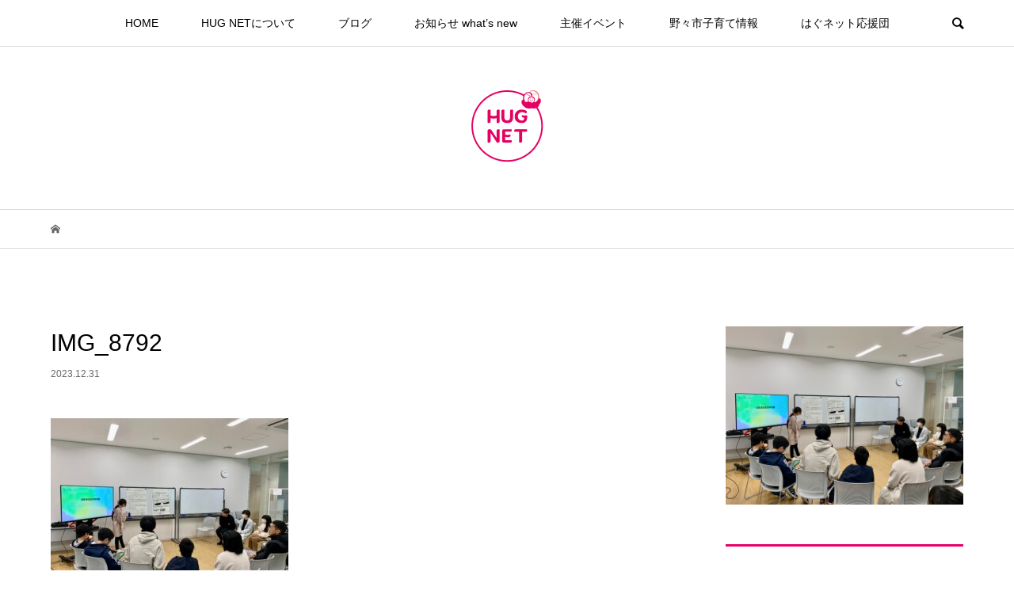

--- FILE ---
content_type: text/html; charset=UTF-8
request_url: https://www.hugnet.life/youthlab2023_repo2/img_8792/
body_size: 14630
content:
<!DOCTYPE html>
<html dir="ltr" lang="ja" prefix="og: https://ogp.me/ns#">
<head >
<meta charset="UTF-8">
<meta name="viewport" content="width=device-width">
<title>IMG_8792 | HUG NET はぐネット</title>

		<!-- All in One SEO 4.6.2 - aioseo.com -->
		<meta name="robots" content="max-snippet:-1, max-image-preview:large, max-video-preview:-1" />
		<link rel="canonical" href="https://www.hugnet.life/youthlab2023_repo2/img_8792/" />
		<meta name="generator" content="All in One SEO (AIOSEO) 4.6.2" />
		<meta property="og:locale" content="ja_JP" />
		<meta property="og:site_name" content="HUG NET はぐネット | 思わずHUGしたくなっちゃう ひと と まち" />
		<meta property="og:type" content="article" />
		<meta property="og:title" content="IMG_8792 | HUG NET はぐネット" />
		<meta property="og:url" content="https://www.hugnet.life/youthlab2023_repo2/img_8792/" />
		<meta property="article:published_time" content="2023-12-31T02:48:18+00:00" />
		<meta property="article:modified_time" content="2023-12-31T02:48:18+00:00" />
		<meta name="twitter:card" content="summary" />
		<meta name="twitter:title" content="IMG_8792 | HUG NET はぐネット" />
		<meta name="google" content="nositelinkssearchbox" />
		<script type="application/ld+json" class="aioseo-schema">
			{"@context":"https:\/\/schema.org","@graph":[{"@type":"BreadcrumbList","@id":"https:\/\/www.hugnet.life\/youthlab2023_repo2\/img_8792\/#breadcrumblist","itemListElement":[{"@type":"ListItem","@id":"https:\/\/www.hugnet.life\/#listItem","position":1,"name":"\u5bb6","item":"https:\/\/www.hugnet.life\/","nextItem":"https:\/\/www.hugnet.life\/youthlab2023_repo2\/img_8792\/#listItem"},{"@type":"ListItem","@id":"https:\/\/www.hugnet.life\/youthlab2023_repo2\/img_8792\/#listItem","position":2,"name":"IMG_8792","previousItem":"https:\/\/www.hugnet.life\/#listItem"}]},{"@type":"ItemPage","@id":"https:\/\/www.hugnet.life\/youthlab2023_repo2\/img_8792\/#itempage","url":"https:\/\/www.hugnet.life\/youthlab2023_repo2\/img_8792\/","name":"IMG_8792 | HUG NET \u306f\u3050\u30cd\u30c3\u30c8","inLanguage":"ja","isPartOf":{"@id":"https:\/\/www.hugnet.life\/#website"},"breadcrumb":{"@id":"https:\/\/www.hugnet.life\/youthlab2023_repo2\/img_8792\/#breadcrumblist"},"author":{"@id":"https:\/\/www.hugnet.life\/author\/minori-t\/#author"},"creator":{"@id":"https:\/\/www.hugnet.life\/author\/minori-t\/#author"},"datePublished":"2023-12-31T11:48:18+09:00","dateModified":"2023-12-31T11:48:18+09:00"},{"@type":"Organization","@id":"https:\/\/www.hugnet.life\/#organization","name":"HUG NET","url":"https:\/\/www.hugnet.life\/","logo":{"@type":"ImageObject","url":"https:\/\/www.hugnet.life\/wp-content\/uploads\/2019\/06\/HUGNET_logoL-1.png","@id":"https:\/\/www.hugnet.life\/youthlab2023_repo2\/img_8792\/#organizationLogo","width":600,"height":600,"caption":"HUG NET \u30ed\u30b4\u30de\u30fc\u30af"},"image":{"@id":"https:\/\/www.hugnet.life\/youthlab2023_repo2\/img_8792\/#organizationLogo"}},{"@type":"Person","@id":"https:\/\/www.hugnet.life\/author\/minori-t\/#author","url":"https:\/\/www.hugnet.life\/author\/minori-t\/","name":"\u9ad8\u6a4b\u7f8e\u4e43\u68a8","image":{"@type":"ImageObject","@id":"https:\/\/www.hugnet.life\/youthlab2023_repo2\/img_8792\/#authorImage","url":"https:\/\/secure.gravatar.com\/avatar\/eed7285dce07d4d5d50221efc0ccdd46?s=96&d=mm&r=g","width":96,"height":96,"caption":"\u9ad8\u6a4b\u7f8e\u4e43\u68a8"}},{"@type":"WebSite","@id":"https:\/\/www.hugnet.life\/#website","url":"https:\/\/www.hugnet.life\/","name":"HUG NET \u306f\u3050\u30cd\u30c3\u30c8","description":"\u601d\u308f\u305aHUG\u3057\u305f\u304f\u306a\u3063\u3061\u3083\u3046 \u3072\u3068 \u3068 \u307e\u3061","inLanguage":"ja","publisher":{"@id":"https:\/\/www.hugnet.life\/#organization"}}]}
		</script>
		<!-- All in One SEO -->

<link rel='dns-prefetch' href='//webfonts.xserver.jp' />
<link rel="alternate" type="application/rss+xml" title="HUG NET はぐネット &raquo; IMG_8792 のコメントのフィード" href="https://www.hugnet.life/youthlab2023_repo2/img_8792/feed/" />
<link rel='stylesheet' id='wp-block-library-css' href='https://www.hugnet.life/wp-includes/css/dist/block-library/style.min.css?ver=6.5.7' type='text/css' media='all' />
<style id='classic-theme-styles-inline-css' type='text/css'>
/*! This file is auto-generated */
.wp-block-button__link{color:#fff;background-color:#32373c;border-radius:9999px;box-shadow:none;text-decoration:none;padding:calc(.667em + 2px) calc(1.333em + 2px);font-size:1.125em}.wp-block-file__button{background:#32373c;color:#fff;text-decoration:none}
</style>
<style id='global-styles-inline-css' type='text/css'>
body{--wp--preset--color--black: #000000;--wp--preset--color--cyan-bluish-gray: #abb8c3;--wp--preset--color--white: #ffffff;--wp--preset--color--pale-pink: #f78da7;--wp--preset--color--vivid-red: #cf2e2e;--wp--preset--color--luminous-vivid-orange: #ff6900;--wp--preset--color--luminous-vivid-amber: #fcb900;--wp--preset--color--light-green-cyan: #7bdcb5;--wp--preset--color--vivid-green-cyan: #00d084;--wp--preset--color--pale-cyan-blue: #8ed1fc;--wp--preset--color--vivid-cyan-blue: #0693e3;--wp--preset--color--vivid-purple: #9b51e0;--wp--preset--gradient--vivid-cyan-blue-to-vivid-purple: linear-gradient(135deg,rgba(6,147,227,1) 0%,rgb(155,81,224) 100%);--wp--preset--gradient--light-green-cyan-to-vivid-green-cyan: linear-gradient(135deg,rgb(122,220,180) 0%,rgb(0,208,130) 100%);--wp--preset--gradient--luminous-vivid-amber-to-luminous-vivid-orange: linear-gradient(135deg,rgba(252,185,0,1) 0%,rgba(255,105,0,1) 100%);--wp--preset--gradient--luminous-vivid-orange-to-vivid-red: linear-gradient(135deg,rgba(255,105,0,1) 0%,rgb(207,46,46) 100%);--wp--preset--gradient--very-light-gray-to-cyan-bluish-gray: linear-gradient(135deg,rgb(238,238,238) 0%,rgb(169,184,195) 100%);--wp--preset--gradient--cool-to-warm-spectrum: linear-gradient(135deg,rgb(74,234,220) 0%,rgb(151,120,209) 20%,rgb(207,42,186) 40%,rgb(238,44,130) 60%,rgb(251,105,98) 80%,rgb(254,248,76) 100%);--wp--preset--gradient--blush-light-purple: linear-gradient(135deg,rgb(255,206,236) 0%,rgb(152,150,240) 100%);--wp--preset--gradient--blush-bordeaux: linear-gradient(135deg,rgb(254,205,165) 0%,rgb(254,45,45) 50%,rgb(107,0,62) 100%);--wp--preset--gradient--luminous-dusk: linear-gradient(135deg,rgb(255,203,112) 0%,rgb(199,81,192) 50%,rgb(65,88,208) 100%);--wp--preset--gradient--pale-ocean: linear-gradient(135deg,rgb(255,245,203) 0%,rgb(182,227,212) 50%,rgb(51,167,181) 100%);--wp--preset--gradient--electric-grass: linear-gradient(135deg,rgb(202,248,128) 0%,rgb(113,206,126) 100%);--wp--preset--gradient--midnight: linear-gradient(135deg,rgb(2,3,129) 0%,rgb(40,116,252) 100%);--wp--preset--font-size--small: 13px;--wp--preset--font-size--medium: 20px;--wp--preset--font-size--large: 36px;--wp--preset--font-size--x-large: 42px;--wp--preset--spacing--20: 0.44rem;--wp--preset--spacing--30: 0.67rem;--wp--preset--spacing--40: 1rem;--wp--preset--spacing--50: 1.5rem;--wp--preset--spacing--60: 2.25rem;--wp--preset--spacing--70: 3.38rem;--wp--preset--spacing--80: 5.06rem;--wp--preset--shadow--natural: 6px 6px 9px rgba(0, 0, 0, 0.2);--wp--preset--shadow--deep: 12px 12px 50px rgba(0, 0, 0, 0.4);--wp--preset--shadow--sharp: 6px 6px 0px rgba(0, 0, 0, 0.2);--wp--preset--shadow--outlined: 6px 6px 0px -3px rgba(255, 255, 255, 1), 6px 6px rgba(0, 0, 0, 1);--wp--preset--shadow--crisp: 6px 6px 0px rgba(0, 0, 0, 1);}:where(.is-layout-flex){gap: 0.5em;}:where(.is-layout-grid){gap: 0.5em;}body .is-layout-flex{display: flex;}body .is-layout-flex{flex-wrap: wrap;align-items: center;}body .is-layout-flex > *{margin: 0;}body .is-layout-grid{display: grid;}body .is-layout-grid > *{margin: 0;}:where(.wp-block-columns.is-layout-flex){gap: 2em;}:where(.wp-block-columns.is-layout-grid){gap: 2em;}:where(.wp-block-post-template.is-layout-flex){gap: 1.25em;}:where(.wp-block-post-template.is-layout-grid){gap: 1.25em;}.has-black-color{color: var(--wp--preset--color--black) !important;}.has-cyan-bluish-gray-color{color: var(--wp--preset--color--cyan-bluish-gray) !important;}.has-white-color{color: var(--wp--preset--color--white) !important;}.has-pale-pink-color{color: var(--wp--preset--color--pale-pink) !important;}.has-vivid-red-color{color: var(--wp--preset--color--vivid-red) !important;}.has-luminous-vivid-orange-color{color: var(--wp--preset--color--luminous-vivid-orange) !important;}.has-luminous-vivid-amber-color{color: var(--wp--preset--color--luminous-vivid-amber) !important;}.has-light-green-cyan-color{color: var(--wp--preset--color--light-green-cyan) !important;}.has-vivid-green-cyan-color{color: var(--wp--preset--color--vivid-green-cyan) !important;}.has-pale-cyan-blue-color{color: var(--wp--preset--color--pale-cyan-blue) !important;}.has-vivid-cyan-blue-color{color: var(--wp--preset--color--vivid-cyan-blue) !important;}.has-vivid-purple-color{color: var(--wp--preset--color--vivid-purple) !important;}.has-black-background-color{background-color: var(--wp--preset--color--black) !important;}.has-cyan-bluish-gray-background-color{background-color: var(--wp--preset--color--cyan-bluish-gray) !important;}.has-white-background-color{background-color: var(--wp--preset--color--white) !important;}.has-pale-pink-background-color{background-color: var(--wp--preset--color--pale-pink) !important;}.has-vivid-red-background-color{background-color: var(--wp--preset--color--vivid-red) !important;}.has-luminous-vivid-orange-background-color{background-color: var(--wp--preset--color--luminous-vivid-orange) !important;}.has-luminous-vivid-amber-background-color{background-color: var(--wp--preset--color--luminous-vivid-amber) !important;}.has-light-green-cyan-background-color{background-color: var(--wp--preset--color--light-green-cyan) !important;}.has-vivid-green-cyan-background-color{background-color: var(--wp--preset--color--vivid-green-cyan) !important;}.has-pale-cyan-blue-background-color{background-color: var(--wp--preset--color--pale-cyan-blue) !important;}.has-vivid-cyan-blue-background-color{background-color: var(--wp--preset--color--vivid-cyan-blue) !important;}.has-vivid-purple-background-color{background-color: var(--wp--preset--color--vivid-purple) !important;}.has-black-border-color{border-color: var(--wp--preset--color--black) !important;}.has-cyan-bluish-gray-border-color{border-color: var(--wp--preset--color--cyan-bluish-gray) !important;}.has-white-border-color{border-color: var(--wp--preset--color--white) !important;}.has-pale-pink-border-color{border-color: var(--wp--preset--color--pale-pink) !important;}.has-vivid-red-border-color{border-color: var(--wp--preset--color--vivid-red) !important;}.has-luminous-vivid-orange-border-color{border-color: var(--wp--preset--color--luminous-vivid-orange) !important;}.has-luminous-vivid-amber-border-color{border-color: var(--wp--preset--color--luminous-vivid-amber) !important;}.has-light-green-cyan-border-color{border-color: var(--wp--preset--color--light-green-cyan) !important;}.has-vivid-green-cyan-border-color{border-color: var(--wp--preset--color--vivid-green-cyan) !important;}.has-pale-cyan-blue-border-color{border-color: var(--wp--preset--color--pale-cyan-blue) !important;}.has-vivid-cyan-blue-border-color{border-color: var(--wp--preset--color--vivid-cyan-blue) !important;}.has-vivid-purple-border-color{border-color: var(--wp--preset--color--vivid-purple) !important;}.has-vivid-cyan-blue-to-vivid-purple-gradient-background{background: var(--wp--preset--gradient--vivid-cyan-blue-to-vivid-purple) !important;}.has-light-green-cyan-to-vivid-green-cyan-gradient-background{background: var(--wp--preset--gradient--light-green-cyan-to-vivid-green-cyan) !important;}.has-luminous-vivid-amber-to-luminous-vivid-orange-gradient-background{background: var(--wp--preset--gradient--luminous-vivid-amber-to-luminous-vivid-orange) !important;}.has-luminous-vivid-orange-to-vivid-red-gradient-background{background: var(--wp--preset--gradient--luminous-vivid-orange-to-vivid-red) !important;}.has-very-light-gray-to-cyan-bluish-gray-gradient-background{background: var(--wp--preset--gradient--very-light-gray-to-cyan-bluish-gray) !important;}.has-cool-to-warm-spectrum-gradient-background{background: var(--wp--preset--gradient--cool-to-warm-spectrum) !important;}.has-blush-light-purple-gradient-background{background: var(--wp--preset--gradient--blush-light-purple) !important;}.has-blush-bordeaux-gradient-background{background: var(--wp--preset--gradient--blush-bordeaux) !important;}.has-luminous-dusk-gradient-background{background: var(--wp--preset--gradient--luminous-dusk) !important;}.has-pale-ocean-gradient-background{background: var(--wp--preset--gradient--pale-ocean) !important;}.has-electric-grass-gradient-background{background: var(--wp--preset--gradient--electric-grass) !important;}.has-midnight-gradient-background{background: var(--wp--preset--gradient--midnight) !important;}.has-small-font-size{font-size: var(--wp--preset--font-size--small) !important;}.has-medium-font-size{font-size: var(--wp--preset--font-size--medium) !important;}.has-large-font-size{font-size: var(--wp--preset--font-size--large) !important;}.has-x-large-font-size{font-size: var(--wp--preset--font-size--x-large) !important;}
.wp-block-navigation a:where(:not(.wp-element-button)){color: inherit;}
:where(.wp-block-post-template.is-layout-flex){gap: 1.25em;}:where(.wp-block-post-template.is-layout-grid){gap: 1.25em;}
:where(.wp-block-columns.is-layout-flex){gap: 2em;}:where(.wp-block-columns.is-layout-grid){gap: 2em;}
.wp-block-pullquote{font-size: 1.5em;line-height: 1.6;}
</style>
<link rel='stylesheet' id='bloom-style-css' href='https://www.hugnet.life/wp-content/themes/bloom_tcd053/style.css?ver=1.3.4' type='text/css' media='all' />
<link rel='stylesheet' id='bloom-slick-css' href='https://www.hugnet.life/wp-content/themes/bloom_tcd053/css/slick.min.css?ver=6.5.7' type='text/css' media='all' />
<link rel='stylesheet' id='bloom-responsive-css' href='https://www.hugnet.life/wp-content/themes/bloom_tcd053/responsive.css?ver=1.3.4' type='text/css' media='all' />
<!--n2css--><script type="text/javascript" src="https://www.hugnet.life/wp-includes/js/jquery/jquery.min.js?ver=3.7.1" id="jquery-core-js"></script>
<script type="text/javascript" src="https://www.hugnet.life/wp-includes/js/jquery/jquery-migrate.min.js?ver=3.4.1" id="jquery-migrate-js"></script>
<script type="text/javascript" src="//webfonts.xserver.jp/js/xserverv3.js?fadein=0&amp;ver=2.0.7" id="typesquare_std-js"></script>
<link rel="https://api.w.org/" href="https://www.hugnet.life/wp-json/" /><link rel="alternate" type="application/json" href="https://www.hugnet.life/wp-json/wp/v2/media/7037" /><link rel="EditURI" type="application/rsd+xml" title="RSD" href="https://www.hugnet.life/xmlrpc.php?rsd" />
<meta name="generator" content="WordPress 6.5.7" />
<link rel='shortlink' href='https://www.hugnet.life/?p=7037' />
<link rel="alternate" type="application/json+oembed" href="https://www.hugnet.life/wp-json/oembed/1.0/embed?url=https%3A%2F%2Fwww.hugnet.life%2Fyouthlab2023_repo2%2Fimg_8792%2F" />
<link rel="alternate" type="text/xml+oembed" href="https://www.hugnet.life/wp-json/oembed/1.0/embed?url=https%3A%2F%2Fwww.hugnet.life%2Fyouthlab2023_repo2%2Fimg_8792%2F&#038;format=xml" />
<style>
.c-comment__form-submit:hover, c-comment__password-protected, .p-pagetop a, .slick-dots li.slick-active button, .slick-dots li:hover button { background-color: #e60069; }
.p-entry__pickup, .p-entry__related, .p-widget__title, .slick-dots li.slick-active button, .slick-dots li:hover button { border-color: #e60069; }
.p-index-tab__item.is-active, .p-index-tab__item:hover { border-bottom-color: #e60069; }
.c-comment__tab-item.is-active a, .c-comment__tab-item a:hover, .c-comment__tab-item.is-active p { background-color: rgba(230, 0, 105, 0.7); }
.c-comment__tab-item.is-active a:after, .c-comment__tab-item.is-active p:after { border-top-color: rgba(230, 0, 105, 0.7); }
.p-article__meta, .p-blog-list__item-excerpt, .p-ranking-list__item-excerpt, .p-author__views, .p-page-links a, .p-page-links .p-page-links__title, .p-pager__item span { color: #ff9999; }
.p-page-links > span, .p-page-links a:hover, .p-entry__next-page__link { background-color: #ff9999; }
.p-page-links > span, .p-page-links a { border-color: #ff9999; }

a:hover, a:hover .p-article__title, .p-global-nav > li:hover > a, .p-global-nav > li.current-menu-item > a, .p-global-nav > li.is-active > a, .p-breadcrumb a:hover, .p-widget-categories .has-children .toggle-children:hover::before, .p-footer-widget-area .p-siteinfo .p-social-nav li a:hover, .p-footer-widget-area__default .p-siteinfo .p-social-nav li a:hover { color: #ff9999; }
.p-global-nav .sub-menu a:hover, .p-global-nav .sub-menu .current-menu-item > a, .p-megamenu a.p-megamenu__hover:hover, .p-entry__next-page__link:hover, .c-pw__btn:hover { background: #ff9999; }
.p-entry__date, .p-entry__body, .p-author__desc, .p-breadcrumb, .p-breadcrumb a { color: #666666; }
.p-entry__body a { color: #e60069; }
.p-entry__body a:hover { color: #ff9999; }
.p-float-native-ad-label { background: #d631af; color: #ffffff; font-size: 11px; }
.p-category-item--2, .cat-item-2> a, .cat-item-2 .toggle-children { color: #e60069; }
.p-category-item--3, .cat-item-3> a, .cat-item-3 .toggle-children { color: #e60069; }
.p-category-item--11, .cat-item-11> a, .cat-item-11 .toggle-children { color: #e60069; }
.p-category-item--36, .cat-item-36> a, .cat-item-36 .toggle-children { color: #000000; }
.p-category-item--42, .cat-item-42> a, .cat-item-42 .toggle-children { color: #e60069; }
.p-category-item--44, .cat-item-44> a, .cat-item-44 .toggle-children { color: #e60069; }
body { font-family: Verdana, "ヒラギノ角ゴ ProN W3", "Hiragino Kaku Gothic ProN", "メイリオ", Meiryo, sans-serif; }
.p-logo, .p-entry__title, .p-article__title, .p-article__title__overlay, .p-headline, .p-page-header__title, .p-widget__title, .p-sidemenu .p-siteinfo__title, .p-index-slider__item-catch, .p-header-video__caption-catch, .p-footer-blog__catch, .p-footer-cta__catch {
font-family: Segoe UI, "ヒラギノ角ゴ ProN W3", "Hiragino Kaku Gothic ProN", "メイリオ", Meiryo, sans-serif;
}
.c-load--type3 i { background: #e60069; }
.p-hover-effect--type1:hover img { -webkit-transform: scale(1.2); transform: scale(1.2); }
.p-hover-effect--type2 img { margin-left: -8px; }
.p-hover-effect--type2:hover img { margin-left: 8px; }
.p-hover-effect--type1 .p-article__overlay { background: rgba(0, 0, 0, 0.5); }
.p-hover-effect--type2:hover img { opacity: 0.5 }
.p-hover-effect--type2 .p-hover-effect__image { background: #000000; }
.p-hover-effect--type2 .p-article__overlay { background: rgba(0, 0, 0, 0.5); }
.p-hover-effect--type3 .p-hover-effect__image { background: #000000; }
.p-hover-effect--type3:hover img { opacity: 0.5; }
.p-hover-effect--type3 .p-article__overlay { background: rgba(0, 0, 0, 0.5); }
.p-entry__title { font-size: 30px; }
.p-entry__body, .p-entry__body p { font-size: 14px; }
.l-header__bar { background: rgba(255, 255, 255, 0.8); }
.l-header__bar > .l-inner > a, .p-global-nav > li > a { color: #000000; }
.l-header__logo--text a { color: #000000; font-size: 28px; }
.l-footer .p-siteinfo .p-logo { font-size: 28px; }
.p-footer-cta__btn { background: #000000; color: #ffffff; }
.p-footer-cta__btn:hover { background: #666666; color: #ffffff; }
@media only screen and (max-width: 1200px) {
	.l-header__logo--mobile.l-header__logo--text a { font-size: 18px; }
	.p-global-nav { background-color: rgba(230,0,105, 0.8); }
}
@media only screen and (max-width: 991px) {
	.l-footer .p-siteinfo .p-logo { font-size: 18px; }
	.p-copyright { background-color: #e60069; }
	.p-pagetop a { background-color: #ff9999; }
}
#site_info_widget-2 .p-siteinfo__button { background: #e60069; color: #ffffff; }
#site_info_widget-2 .p-siteinfo__button:hover { background: #e60069; color: #ffffff; }
#site_info_widget-3 .p-siteinfo__button { background: #e60069; color: #ffffff; }
#site_info_widget-3 .p-siteinfo__button:hover { background: #e60069; color: #ffffff; }
.bg_yellow { background-color:yellow; }
.bg_pink { background-color: #FBD0DF; }
.top_hug_img {display: block;
 margin-left: auto;
 margin-right: auto;}
.style4a { border-bottom: none; border-left: 3px solid #000; font-size: 18px; font-weight: 400; margin: 2.5em 2px 1.2em; padding: .3em 0 .3em .8em; }
.style4b { border-bottom: 2px dotted #e60069; font-size: 18px; font-weight: bold; margin: 2.5em 0 1.2em; padding: .9em 0 .6em; }
.style3b { border-bottom: 1px solid #DCD2CA; border-top: 3px solid #89C997; font-size: 18px; color:#13AE67; font-weight: bold; margin: 2em 0 2em; padding: .9em 1em .6em; }
.box16{ padding: 0.5em 1em; margin: 2em 0; background: -webkit-repeating-linear-gradient(-45deg, #F7F5F3, #F7F5F3 3px,#F0ECE9 3px, #F0ECE9 7px); background: repeating-linear-gradient(-45deg, #F7F5F3, #F7F5F3 3px,#F0ECE9 3px, #F0ECE9 7px); }
.box16 p { margin: 0;  padding: 0; }
.mamaco { font-size: 15px; color:#E9528E; font-weight: bold; }
td { text-align: left; vertical-align: top; }

.box2 {
    padding: 0.5em 1em;
    margin: 2em 0;
    text-align: center;
    font-size: 18px;
    font-weight: bold;
    color: #5F0E13;/*文字色*/
    background: #FFF;
    border: solid 3px #5F0E13;/*線*/
    border-radius: 10px;/*角の丸み*/
}
.box2 p {
    margin: 0; 
    padding: 0;
}
.curucuru {
    color: #5F0E13;/*文字色*/
}



/* 埋め込んだGoogleマップのサイズ設定 */ 
.curu-googlemap
 { 
margin: 30px auto; /* 中央に配置 */ 
position: relative; padding-bottom: 56.25%; /* 16:9のアスペクト比 */
 height: 0;
 } 
.curu-googlemap iframe
 { position: absolute; top: 0; 
 left: 0; width: 100%; /* 親要素の幅に合わせて広げる */ 
height: 100%; /* 親要素の高さに合わせる */ 
border: 0; /* ボーダーを削除 */
 }

 /* ボタン */
.curubutton-c{
text-align: center;
}
.curu-button {
box-shadow: 0 1px 3px
 rgba(0, 0, 0, 0.15); 
color: #fff !important; 
display: inline-block; 
margin:0;
font-size: 110%; 
font-weight: 400; 
min-width: 350px; 
max-width: 90%; 
padding: .8em 1.5em .7em;
transition: all 0.3s ease-in-out 0s; text-decoration: none; text-align: center; vertical-align: middle; 
 border-radius: 30px; /* 角を丸くする */
}
.curu-button:hover, .curu-button:focus{
box-shadow: 0 2px 2px rgba(0, 0, 0, 0.15) 
inset; color: #fff; 
text-decoration: none; 
}

.pink-button { 
background-color: #bd7e85;
 } 
.pink-button:hover {
background-color: #cfa0a4; 
}

.brown-button {
background-color: #a17058;
}
.brown-button:hover {
background-color: #bd9481;
}


/* h1のデザイン変更とレスポンシブ対応*/ 
.curucuruh1{
font-size: clamp(1.5em, 5vw, 3em); 
color: #5f0e13; 
text-align:justify; 
text-align-last:center; 
letter-spacing: 0.1em;
}

/* h2に下線など（サイズは直接指定）*/
.curucuruh2 {
  display: inline-block; 
  position: relative;
 color: #5f0e13; 
 letter-spacing: 0.1em;
}

.curucuruh2::after {
  content: '';
  display: block;
  width: 110%;
  height: 1em;
  background-color: #e8ccd1;
  border-radius: 1em;
  position: absolute;
  bottom: 5px;
  left: 0%;
  z-index: -1; /* 文字のうしろに配置 */
}

.bignumber{
font-size: clamp(2em, 5vw, 3.5em); 
margin-right: 0.25em;
}

/* テキストを左右互い違いに配置する*/
/* コンテナの共通スタイル */
.curu-flex1  {
  position: relative;
  width: 100%;
  height: 250px; /* コンテナの高さは背景画像に合わせて調整 */
  background-size: contain; /* 背景画像を縮小表示 */
  background-repeat: no-repeat; /* 画像のリピートを無効化 */
}

/* テキストの共通スタイル */
.curu-flex1 .text {
  position: absolute;
  width: 50%; /* テキストボックスの幅 */
  bottom: 10px; /* 下側に配置 */
}

/* 1つ目のコンテナ：背景画像が左、テキストが右下 */ 
.f1-a {
 background-image: url('https://www.hugnet.life/wp-content/uploads/2024/09/7270176b49d268c94d41976e7404332f.png'); /* 左側に背景画像 */ 
background-position: left center; 
}

 .f1-a .text { 
right: 10px; /* 右下に配置 */ 
} 

/* 2つ目のコンテナ：背景画像が右、テキストが左下 */ 
.f1-b { 
background-image: url('https://www.hugnet.life/wp-content/uploads/2024/09/c28edeb96bc029874d3388b8451be538.png'); /* 右側に背景画像 */ 
background-position: right center; 
}

 .f1-b .text {
 left: 10px; /* 左下に配置 */
 }

/* スクリーン幅が 768px 以上のとき */
        @media (min-width: 768px) {
             .curu-flex1 .text{
                width: 75%; 
            }

        }

</style>
<style type="text/css">

</style>
<link rel="icon" href="https://www.hugnet.life/wp-content/uploads/2021/03/cropped-hugneticon-32x32.png" sizes="32x32" />
<link rel="icon" href="https://www.hugnet.life/wp-content/uploads/2021/03/cropped-hugneticon-192x192.png" sizes="192x192" />
<link rel="apple-touch-icon" href="https://www.hugnet.life/wp-content/uploads/2021/03/cropped-hugneticon-180x180.png" />
<meta name="msapplication-TileImage" content="https://www.hugnet.life/wp-content/uploads/2021/03/cropped-hugneticon-270x270.png" />
</head>
<body class="attachment attachment-template-default single single-attachment postid-7037 attachmentid-7037 attachment-jpeg is-responsive l-header__fix l-header__fix--mobile">
<div id="site_loader_overlay">
	<div id="site_loader_animation" class="c-load--type3">
				<i></i><i></i><i></i><i></i>
			</div>
</div>
<div id="site_wrap">
	<header id="js-header" class="l-header">
		<div class="l-header__bar">
			<div class="l-inner">
				<div class="p-logo l-header__logo l-header__logo--mobile l-header__logo--retina">
					<a href="https://www.hugnet.life/"><img src="https://www.hugnet.life/wp-content/uploads/2019/04/hugnetmainlogo_s.png" alt="HUG NET はぐネット" width="50"></a>
				</div>
<nav class="menu-hug-net%e3%83%a1%e3%83%8b%e3%83%a5%e3%83%bc-container"><ul id="js-global-nav" class="p-global-nav u-clearfix">
<li class="p-header-search p-header-search--mobile"><form action="https://www.hugnet.life/" method="get"><input type="text" name="s" value="" class="p-header-search__input" placeholder="SEARCH"><input type="submit" value="&#xe915;" class="p-header-search__submit"></form></li>
<li id="menu-item-17" class="menu-item menu-item-type-custom menu-item-object-custom menu-item-home menu-item-17"><a href="https://www.hugnet.life/">HOME<span></span></a></li>
<li id="menu-item-285" class="menu-item menu-item-type-post_type menu-item-object-page menu-item-has-children menu-item-285"><a href="https://www.hugnet.life/about/">HUG NETについて<span></span></a>
<ul class="sub-menu">
	<li id="menu-item-489" class="menu-item menu-item-type-post_type menu-item-object-page menu-item-489"><a href="https://www.hugnet.life/about/">ごあいさつ<span></span></a></li>
	<li id="menu-item-829" class="menu-item menu-item-type-post_type menu-item-object-post menu-item-829"><a href="https://www.hugnet.life/curucuru/">こども服 交換 CURU∞CURU<span></span></a></li>
	<li id="menu-item-831" class="menu-item menu-item-type-post_type menu-item-object-post menu-item-831"><a href="https://www.hugnet.life/children-museum/">こどもミュージアム<span></span></a></li>
	<li id="menu-item-3757" class="menu-item menu-item-type-post_type menu-item-object-post menu-item-3757"><a href="https://www.hugnet.life/youthlab/">Youth Lab ユースラボ<span></span></a></li>
	<li id="menu-item-827" class="menu-item menu-item-type-post_type menu-item-object-post menu-item-827"><a href="https://www.hugnet.life/bombomtown/">BomBomTown ボンボンタウン<span></span></a></li>
	<li id="menu-item-828" class="menu-item menu-item-type-post_type menu-item-object-post menu-item-828"><a href="https://www.hugnet.life/choco/">ChoCo<span></span></a></li>
	<li id="menu-item-758" class="menu-item menu-item-type-post_type menu-item-object-page menu-item-758"><a href="https://www.hugnet.life/?page_id=752">お問い合わせ<span></span></a></li>
</ul>
</li>
<li id="menu-item-264" class="menu-item menu-item-type-taxonomy menu-item-object-category menu-item-264"><a href="https://www.hugnet.life/category/blog/">ブログ<span></span></a></li>
<li id="menu-item-265" class="menu-item menu-item-type-taxonomy menu-item-object-category menu-item-265"><a href="https://www.hugnet.life/category/news/">お知らせ what&#8217;s new<span></span></a></li>
<li id="menu-item-617" class="menu-item menu-item-type-taxonomy menu-item-object-category menu-item-617"><a href="https://www.hugnet.life/category/event/">主催イベント<span></span></a></li>
<li id="menu-item-267" class="menu-item menu-item-type-taxonomy menu-item-object-category menu-item-has-children menu-item-267"><a href="https://www.hugnet.life/category/nonoichi-info/">野々市子育て情報<span></span></a>
<ul class="sub-menu">
	<li id="menu-item-1909" class="menu-item menu-item-type-custom menu-item-object-custom menu-item-1909"><a href="https://www.hugnet.life/tag/tag_kodomocalendar/">こどもカレンダー<span></span></a></li>
	<li id="menu-item-1907" class="menu-item menu-item-type-custom menu-item-object-custom menu-item-1907"><a href="https://www.hugnet.life/tag/jidoukan-schedule/">児童館予定<span></span></a></li>
	<li id="menu-item-1910" class="menu-item menu-item-type-custom menu-item-object-custom menu-item-1910"><a href="https://www.hugnet.life/tag/supportcenter/">支援センター予定<span></span></a></li>
	<li id="menu-item-1911" class="menu-item menu-item-type-custom menu-item-object-custom menu-item-1911"><a href="https://www.hugnet.life/tag/holidaydoctor/">休日当番医・薬局<span></span></a></li>
</ul>
</li>
<li id="menu-item-616" class="menu-item menu-item-type-taxonomy menu-item-object-category menu-item-616"><a href="https://www.hugnet.life/category/supporters/">はぐネット応援団<span></span></a></li>
</ul></nav>				<a href="#" id="js-menu-button" class="p-menu-button c-menu-button u-visible-lg"></a>
				<a href="#" id="js-search-button" class="p-search-button c-search-button u-hidden-lg"></a>
				<div class="p-header-search p-header-search--pc">
					<form action="https://www.hugnet.life/" method="get">
						<input type="text" name="s" value="" class="p-header-search__input" placeholder="SEARCH">
					</form>
				</div>
			</div>
		</div>
		<div class="l-inner">
			<div class="p-logo l-header__logo l-header__logo--pc l-header__logo--retina">
				<a href="https://www.hugnet.life/"><img src="https://www.hugnet.life/wp-content/uploads/2019/04/hugnetmainlogo.png" alt="HUG NET はぐネット" width="100"></a>
			</div>
		</div>
	</header>
<main class="l-main">
	<div class="p-breadcrumb c-breadcrumb">
		<ul class="p-breadcrumb__inner c-breadcrumb__inner l-inner u-clearfix" itemscope itemtype="http://schema.org/BreadcrumbList">
			<li class="p-breadcrumb__item c-breadcrumb__item p-breadcrumb__item--home c-breadcrumb__item--home" itemprop="itemListElement" itemscope itemtype="http://schema.org/ListItem">
				<a href="https://www.hugnet.life/" itemscope itemtype="http://schema.org/Thing" itemprop="item"><span itemprop="name">HOME</span></a>
				<meta itemprop="position" content="1" />
			</li>
		</ul>
	</div>
	<div class="l-inner l-2colmuns u-clearfix">
		<article class="p-entry l-primary">
			<div class="p-entry__inner">
				<h1 class="p-entry__title">IMG_8792</h1>
				<p class="p-entry__date"><time datetime="2023-12-31">2023.12.31</time></p>
				<div class="p-entry__body">
<p class="attachment"><a href='https://www.hugnet.life/wp-content/uploads/2023/12/IMG_8792-scaled.jpeg'><img fetchpriority="high" decoding="async" width="300" height="225" src="https://www.hugnet.life/wp-content/uploads/2023/12/IMG_8792-300x225.jpeg" class="attachment-medium size-medium" alt="" /></a></p>
				</div>
				<ul class="p-entry__share c-share u-clearfix c-share--sm c-share--color">
					<li class="c-share__btn c-share__btn--twitter">
						<a href="http://twitter.com/share?text=IMG_8792&url=https%3A%2F%2Fwww.hugnet.life%2Fyouthlab2023_repo2%2Fimg_8792%2F&via=&tw_p=tweetbutton&related=" onclick="javascript:window.open(this.href, '', 'menubar=no,toolbar=no,resizable=yes,scrollbars=yes,height=400,width=600');return false;">
							<i class="c-share__icn c-share__icn--twitter"></i>
							<span class="c-share__title">Tweet</span>
						</a>
					</li>
					<li class="c-share__btn c-share__btn--facebook">
						<a href="//www.facebook.com/sharer/sharer.php?u=https://www.hugnet.life/youthlab2023_repo2/img_8792/&amp;t=IMG_8792" rel="nofollow" target="_blank">
							<i class="c-share__icn c-share__icn--facebook"></i>
							<span class="c-share__title">Share</span>
						</a>
					</li>
					<li class="c-share__btn c-share__btn--hatebu">
						<a href="http://b.hatena.ne.jp/add?mode=confirm&url=https%3A%2F%2Fwww.hugnet.life%2Fyouthlab2023_repo2%2Fimg_8792%2F" onclick="javascript:window.open(this.href, '', 'menubar=no,toolbar=no,resizable=yes,scrollbars=yes,height=400,width=510');return false;">
							<i class="c-share__icn c-share__icn--hatebu"></i>
							<span class="c-share__title">Hatena</span>
						</a>
					</li>
					<li class="c-share__btn c-share__btn--pocket">
						<a href="http://getpocket.com/edit?url=https%3A%2F%2Fwww.hugnet.life%2Fyouthlab2023_repo2%2Fimg_8792%2F&title=IMG_8792" target="_blank">
							<i class="c-share__icn c-share__icn--pocket"></i>
							<span class="c-share__title">Pocket</span>
						</a>
					</li>
					<li class="c-share__btn c-share__btn--rss">
						<a href="https://www.hugnet.life/feed/" target="_blank">
							<i class="c-share__icn c-share__icn--rss"></i>
							<span class="c-share__title">RSS</span>
						</a>
					</li>
					<li class="c-share__btn c-share__btn--feedly">
						<a href="http://feedly.com/index.html#subscription%2Ffeed%2Fhttps://www.hugnet.life/feed/" target="_blank">
							<i class="c-share__icn c-share__icn--feedly"></i>
							<span class="c-share__title">feedly</span>
						</a>
					</li>
					<li class="c-share__btn c-share__btn--pinterest">
						<a href="https://www.pinterest.com/pin/create/button/?url=https%3A%2F%2Fwww.hugnet.life%2Fyouthlab2023_repo2%2Fimg_8792%2F&media=https://www.hugnet.life/wp-content/uploads/2023/12/IMG_8792-scaled.jpeg&description=IMG_8792" rel="nofollow" target="_blank">
							<i class="c-share__icn c-share__icn--pinterest"></i>
							<span class="c-share__title">Pin it</span>
						</a>
					</li>
				</ul>
				<ul class="p-entry__meta c-meta-box u-clearfix">
					<li class="c-meta-box__item c-meta-box__item--category"></li>														</ul>
			</div>
			<section class="p-entry__related">
				<div class="p-entry__related__inner">
					<h2 class="p-headline">関連記事</h2>
					<div class="p-entry__related-items">
						<article class="p-entry__related-item">
							<a class="p-hover-effect--type1" href="https://www.hugnet.life/frappu_9/">
								<div class="p-entry__related__thumbnail p-hover-effect--type1">
									<img width="439" height="500" src="https://www.hugnet.life/wp-content/uploads/2019/07/a0b949c6ce75dbc23cb77e627311274d-439x500.png" class="attachment-size1 size-size1 wp-post-image" alt="" decoding="async" />
									<div class="p-entry__related__category p-float-category u-visible-xs"><span class="p-category-item--36" data-url="https://www.hugnet.life/category/supporters/">はぐネット応援団</span></div>
								</div>
								<h3 class="p-entry__related__title p-article__title">ママのためのお仕事相談会</h3>
								<p class="p-entry__related__meta p-article__meta u-visible-xs"><time class="p-entry__related__date" datetime="2019-08-25">2019.08.25</time></p>
							</a>
						</article>
						<article class="p-entry__related-item">
							<a class="p-hover-effect--type1" href="https://www.hugnet.life/curucuruopen042829/">
								<div class="p-entry__related__thumbnail p-hover-effect--type1">
									<img width="500" height="500" src="https://www.hugnet.life/wp-content/uploads/2024/04/eee6f9c1a07a42c818e68d5e26e18ef1-500x500.jpg" class="attachment-size1 size-size1 wp-post-image" alt="" decoding="async" />
									<div class="p-entry__related__category p-float-category u-visible-xs"><span class="p-category-item--3" data-url="https://www.hugnet.life/category/blog/">ブログ</span></div>
								</div>
								<h3 class="p-entry__related__title p-article__title">こども服交換クローゼット OPEN 4月28日29日</h3>
								<p class="p-entry__related__meta p-article__meta u-visible-xs"><time class="p-entry__related__date" datetime="2024-04-20">2024.04.20</time></p>
							</a>
						</article>
						<article class="p-entry__related-item">
							<a class="p-hover-effect--type1" href="https://www.hugnet.life/kodomomuseum_2018summer0731/">
								<div class="p-entry__related__thumbnail p-hover-effect--type1">
									<img width="1" height="1" src="https://www.hugnet.life/wp-content/uploads/2018/08/0000.jpg" class="attachment-size1 size-size1 wp-post-image" alt="" decoding="async" loading="lazy" />
									<div class="p-entry__related__category p-float-category u-visible-xs"><span class="p-category-item--3" data-url="https://www.hugnet.life/category/blog/">ブログ</span></div>
								</div>
								<h3 class="p-entry__related__title p-article__title">★こどもミュージアム★レポート　７月３１日</h3>
								<p class="p-entry__related__meta p-article__meta u-visible-xs"><time class="p-entry__related__date" datetime="2018-08-05">2018.08.05</time></p>
							</a>
						</article>
						<article class="p-entry__related-item">
							<a class="p-hover-effect--type1" href="https://www.hugnet.life/cocolzoomsalon/">
								<div class="p-entry__related__thumbnail p-hover-effect--type1">
									<img width="500" height="500" src="https://www.hugnet.life/wp-content/uploads/2022/03/c17185913014dfe7c138908370255cbd-500x500.png" class="attachment-size1 size-size1 wp-post-image" alt="" decoding="async" loading="lazy" />
									<div class="p-entry__related__category p-float-category u-visible-xs"><span class="p-category-item--3" data-url="https://www.hugnet.life/category/blog/">ブログ</span></div>
								</div>
								<h3 class="p-entry__related__title p-article__title">頭と心をトトノエルZOOMサロン</h3>
								<p class="p-entry__related__meta p-article__meta u-visible-xs"><time class="p-entry__related__date" datetime="2023-11-20">2023.11.20</time></p>
							</a>
						</article>
					</div>
				</div>
			</section>
		</article>
		<aside class="p-sidebar l-secondary">
			<div class="p-sidebar__inner">
<div class="p-widget tcdw_ad_widget" id="tcdw_ad_widget-2">
<a href="" target="_blank"><img src="https://www.hugnet.life/wp-content/uploads/2023/12/IMG_8792-scaled.jpeg" alt=""></a>
</div>
<div class="p-widget styled_post_list1_widget" id="styled_post_list1_widget-2">
<h2 class="p-widget__title">おすすめ記事</h2>
<ul class="p-widget-list p-widget-list__type2 u-clearfix">
	<li class="p-widget-list__item">
		<a class="p-hover-effect--type1" href="https://www.hugnet.life/fikaroom/">
			<div class="p-widget-list__item-thumbnail p-hover-effect__image"><img width="500" height="500" src="https://www.hugnet.life/wp-content/uploads/2020/06/MadysLand.jpg" class="attachment-size1 size-size1 wp-post-image" alt="" decoding="async" loading="lazy" /><div class="p-float-category"><span class="p-category-item--11" data-url="https://www.hugnet.life/category/news/">お知らせ what&#039;s new</span></div></div>
			<h3 class="p-widget-list__item-title p-article__title">FikaRoomでひとやすみ♪　参加無料</h3>
		</a>
	</li>
	<li class="p-widget-list__item">
		<a class="p-hover-effect--type1" href="https://www.hugnet.life/tubaki_atsumare/">
			<div class="p-widget-list__item-thumbnail p-hover-effect__image"><img width="500" height="500" src="https://www.hugnet.life/wp-content/uploads/2020/06/MadysLand.jpg" class="attachment-size1 size-size1 wp-post-image" alt="" decoding="async" loading="lazy" /><div class="p-float-category"><span class="p-category-item--11" data-url="https://www.hugnet.life/category/news/">お知らせ what&#039;s new</span></div></div>
			<h3 class="p-widget-list__item-title p-article__title">あつまれ！つばきこども園★2025年度</h3>
		</a>
	</li>
	<li class="p-widget-list__item">
		<a class="p-hover-effect--type1" href="https://www.hugnet.life/notokododate/">
			<div class="p-widget-list__item-thumbnail p-hover-effect__image"><img width="500" height="500" src="https://www.hugnet.life/wp-content/uploads/2024/03/Blue-International-Volunteer-Day-Instagram-Post-1-500x500.jpg" class="attachment-size1 size-size1 wp-post-image" alt="" decoding="async" loading="lazy" /><div class="p-float-category"><span class="p-category-item--3" data-url="https://www.hugnet.life/category/blog/">ブログ</span></div></div>
			<h3 class="p-widget-list__item-title p-article__title">のと子育て応援事業／助産師のケア３回無料</h3>
		</a>
	</li>
	<li class="p-widget-list__item">
		<a class="p-hover-effect--type1" href="https://www.hugnet.life/kids/">
			<div class="p-widget-list__item-thumbnail p-hover-effect__image"><img width="500" height="500" src="https://www.hugnet.life/wp-content/uploads/2024/03/Blue-International-Volunteer-Day-Instagram-Post-1-500x500.jpg" class="attachment-size1 size-size1 wp-post-image" alt="" decoding="async" loading="lazy" /><div class="p-float-category"><span class="p-category-item--11" data-url="https://www.hugnet.life/category/news/">お知らせ what&#039;s new</span></div></div>
			<h3 class="p-widget-list__item-title p-article__title">避難者向け・お子様 一時預かりなど</h3>
		</a>
	</li>
	<li class="p-widget-list__item">
		<a class="p-hover-effect--type1" href="https://www.hugnet.life/curucurupopup/">
			<div class="p-widget-list__item-thumbnail p-hover-effect__image"><img width="500" height="500" src="https://www.hugnet.life/wp-content/uploads/2023/12/IMG_9080-500x500.jpg" class="attachment-size1 size-size1 wp-post-image" alt="" decoding="async" loading="lazy" /><div class="p-float-category"><span class="p-category-item--3" data-url="https://www.hugnet.life/category/blog/">ブログ</span></div></div>
			<h3 class="p-widget-list__item-title p-article__title">こども服交換★ポップアップ3日間レポ</h3>
		</a>
	</li>
	<li class="p-widget-list__item">
		<a class="p-hover-effect--type1" href="https://www.hugnet.life/mamayoga/">
			<div class="p-widget-list__item-thumbnail p-hover-effect__image"><img width="500" height="369" src="https://www.hugnet.life/wp-content/uploads/2021/09/b9cd9c93eb0c8d42782380ea32357a4b-500x369.png" class="attachment-size1 size-size1 wp-post-image" alt="" decoding="async" loading="lazy" /><div class="p-float-category"><span class="p-category-item--11" data-url="https://www.hugnet.life/category/news/">お知らせ what&#039;s new</span></div></div>
			<h3 class="p-widget-list__item-title p-article__title">野々市カミーノでママサロン★ヨガエンブレイス</h3>
		</a>
	</li>
</ul>
</div>
<div class="p-widget styled_post_list1_widget" id="styled_post_list1_widget-3">
<h2 class="p-widget__title">最近の記事</h2>
<ul class="p-widget-list p-widget-list__type1">
	<li class="p-widget-list__item u-clearfix">
		<a class="p-hover-effect--type1" href="https://www.hugnet.life/oyako202605/">
			<div class="p-widget-list__item-thumbnail p-hover-effect__image"><img width="500" height="500" src="https://www.hugnet.life/wp-content/uploads/2026/01/512-500x500.png" class="attachment-size1 size-size1 wp-post-image" alt="" decoding="async" loading="lazy" /></div>
			<h3 class="p-widget-list__item-title p-article__title">親子リユースフリマ春&#x1f338;2026年5月開催決定</h3>
			<p class="p-widget-list__item-meta p-article__meta"><time class="p-widget-list__item-date" datetime="2026-01-20">2026.01.20</time></p>
		</a>
	</li>
	<li class="p-widget-list__item u-clearfix">
		<a class="p-hover-effect--type1" href="https://www.hugnet.life/100newyear/">
			<div class="p-widget-list__item-thumbnail p-hover-effect__image"><img width="500" height="500" src="https://www.hugnet.life/wp-content/uploads/2025/12/40acf787dab9f7f67cfeadc7cba39f15-500x500.jpg" class="attachment-size1 size-size1 wp-post-image" alt="" decoding="async" loading="lazy" /></div>
			<h3 class="p-widget-list__item-title p-article__title">新年会★100年すごろく</h3>
			<p class="p-widget-list__item-meta p-article__meta"><time class="p-widget-list__item-date" datetime="2025-12-31">2025.12.31</time></p>
		</a>
	</li>
	<li class="p-widget-list__item u-clearfix">
		<a class="p-hover-effect--type1" href="https://www.hugnet.life/curucuru202601/">
			<div class="p-widget-list__item-thumbnail p-hover-effect__image"><img width="500" height="500" src="https://www.hugnet.life/wp-content/uploads/2025/12/16-500x500.png" class="attachment-size1 size-size1 wp-post-image" alt="" decoding="async" loading="lazy" /></div>
			<h3 class="p-widget-list__item-title p-article__title">くるくるクローゼットOPEN日時★1月</h3>
			<p class="p-widget-list__item-meta p-article__meta"><time class="p-widget-list__item-date" datetime="2025-12-31">2025.12.31</time></p>
		</a>
	</li>
	<li class="p-widget-list__item u-clearfix">
		<a class="p-hover-effect--type1" href="https://www.hugnet.life/touban202601/">
			<div class="p-widget-list__item-thumbnail p-hover-effect__image"><img width="500" height="344" src="https://www.hugnet.life/wp-content/uploads/2019/07/ad362e6c5ce46251e9ff0628a3dd26c0-500x344.png" class="attachment-size1 size-size1 wp-post-image" alt="休日当番医・薬局" decoding="async" loading="lazy" /></div>
			<h3 class="p-widget-list__item-title p-article__title">休日当番医・薬局1月</h3>
			<p class="p-widget-list__item-meta p-article__meta"><time class="p-widget-list__item-date" datetime="2025-12-31">2025.12.31</time></p>
		</a>
	</li>
	<li class="p-widget-list__item u-clearfix">
		<a class="p-hover-effect--type1" href="https://www.hugnet.life/nittei_1/">
			<div class="p-widget-list__item-thumbnail p-hover-effect__image"><img width="500" height="344" src="https://www.hugnet.life/wp-content/uploads/2019/05/kodomocalendar_daybetu-500x344.jpg" class="attachment-size1 size-size1 wp-post-image" alt="" decoding="async" loading="lazy" /></div>
			<h3 class="p-widget-list__item-title p-article__title">子育て応援ひろば1月／野々市市広報誌より</h3>
			<p class="p-widget-list__item-meta p-article__meta"><time class="p-widget-list__item-date" datetime="2025-12-31">2025.12.31</time></p>
		</a>
	</li>
</ul>
</div>
<div class="p-widget widget_tag_cloud" id="tag_cloud-2">
<h2 class="p-widget__title">人気のタグ</h2>
<div class="tagcloud"><a href="https://www.hugnet.life/tag/choco/" class="tag-cloud-link tag-link-19 tag-link-position-1" style="font-size: 14.317073170732pt;" aria-label="ChoCo (10個の項目)">ChoCo</a>
<a href="https://www.hugnet.life/tag/curucuru/" class="tag-cloud-link tag-link-77 tag-link-position-2" style="font-size: 9.5365853658537pt;" aria-label="curucuru (2個の項目)">curucuru</a>
<a href="https://www.hugnet.life/tag/hug-net-room/" class="tag-cloud-link tag-link-50 tag-link-position-3" style="font-size: 17.817073170732pt;" aria-label="HUG NET Room (27個の項目)">HUG NET Room</a>
<a href="https://www.hugnet.life/tag/hug-net-room-nonoichi/" class="tag-cloud-link tag-link-15 tag-link-position-4" style="font-size: 15.512195121951pt;" aria-label="HUG NET Room NONOICHI (14個の項目)">HUG NET Room NONOICHI</a>
<a href="https://www.hugnet.life/tag/hugnist/" class="tag-cloud-link tag-link-60 tag-link-position-5" style="font-size: 10.560975609756pt;" aria-label="Hugnist (3個の項目)">Hugnist</a>
<a href="https://www.hugnet.life/tag/kidslab/" class="tag-cloud-link tag-link-73 tag-link-position-6" style="font-size: 11.414634146341pt;" aria-label="KID&#039;sラボ (4個の項目)">KID&#039;sラボ</a>
<a href="https://www.hugnet.life/tag/m-yoga/" class="tag-cloud-link tag-link-24 tag-link-position-7" style="font-size: 8pt;" aria-label="M YOGA (1個の項目)">M YOGA</a>
<a href="https://www.hugnet.life/tag/kodomomuseum-stayhome/" class="tag-cloud-link tag-link-74 tag-link-position-8" style="font-size: 14.317073170732pt;" aria-label="おうちでできるこどもミュージアム (10個の項目)">おうちでできるこどもミュージアム</a>
<a href="https://www.hugnet.life/tag/information/" class="tag-cloud-link tag-link-23 tag-link-position-9" style="font-size: 21.658536585366pt;" aria-label="お知らせ (79個の項目)">お知らせ</a>
<a href="https://www.hugnet.life/tag/sweets-house/" class="tag-cloud-link tag-link-72 tag-link-position-10" style="font-size: 9.5365853658537pt;" aria-label="お菓子の家づくり (2個の項目)">お菓子の家づくり</a>
<a href="https://www.hugnet.life/tag/kodomonomachi-bombomtown/" class="tag-cloud-link tag-link-12 tag-link-position-11" style="font-size: 20.890243902439pt;" aria-label="こどものまちBomBomTown (63個の項目)">こどものまちBomBomTown</a>
<a href="https://www.hugnet.life/tag/kodomomuseum/" class="tag-cloud-link tag-link-25 tag-link-position-12" style="font-size: 22pt;" aria-label="こどもミュージアム (86個の項目)">こどもミュージアム</a>
<a href="https://www.hugnet.life/tag/kodomokaigi/" class="tag-cloud-link tag-link-61 tag-link-position-13" style="font-size: 8pt;" aria-label="こども会議 (1個の項目)">こども会議</a>
<a href="https://www.hugnet.life/tag/kodomokaigi1/" class="tag-cloud-link tag-link-45 tag-link-position-14" style="font-size: 9.5365853658537pt;" aria-label="こども会議 #1 (2個の項目)">こども会議 #1</a>
<a href="https://www.hugnet.life/tag/kodomokaigi2/" class="tag-cloud-link tag-link-51 tag-link-position-15" style="font-size: 11.414634146341pt;" aria-label="こども会議#2 (4個の項目)">こども会議#2</a>
<a href="https://www.hugnet.life/tag/%e3%81%93%e3%81%a9%e3%82%82%e6%9c%8d%e4%ba%a4%e6%8f%9b/" class="tag-cloud-link tag-link-76 tag-link-position-16" style="font-size: 10.560975609756pt;" aria-label="こども服交換 (3個の項目)">こども服交換</a>
<a href="https://www.hugnet.life/tag/%e3%81%93%e3%81%a9%e3%82%82%e6%9c%8d%e4%ba%a4%e6%8f%9bcuru%e2%88%9ecuru/" class="tag-cloud-link tag-link-75 tag-link-position-17" style="font-size: 15.939024390244pt;" aria-label="こども服交換CURU∞CURU (16個の項目)">こども服交換CURU∞CURU</a>
<a href="https://www.hugnet.life/tag/tag_curucuru/" class="tag-cloud-link tag-link-14 tag-link-position-18" style="font-size: 17.390243902439pt;" aria-label="こども服 無料交換くるくる (24個の項目)">こども服 無料交換くるくる</a>
<a href="https://www.hugnet.life/tag/nakayoshiday/" class="tag-cloud-link tag-link-40 tag-link-position-19" style="font-size: 12.69512195122pt;" aria-label="なかよしの日の様子 (6個の項目)">なかよしの日の様子</a>
<a href="https://www.hugnet.life/tag/nakayoshidaisyugou/" class="tag-cloud-link tag-link-34 tag-link-position-20" style="font-size: 11.414634146341pt;" aria-label="なかよし子育て大集合 (4個の項目)">なかよし子育て大集合</a>
<a href="https://www.hugnet.life/tag/tag_kodomocalendar/" class="tag-cloud-link tag-link-55 tag-link-position-21" style="font-size: 12.09756097561pt;" aria-label="ののいちこどもカレンダー (5個の項目)">ののいちこどもカレンダー</a>
<a href="https://www.hugnet.life/tag/%e3%81%af%e3%81%90%e3%83%8d%e3%83%83%e3%83%88%e5%bf%9c%e6%8f%b4%e5%9b%a3/" class="tag-cloud-link tag-link-58 tag-link-position-22" style="font-size: 8pt;" aria-label="はぐネット応援団 (1個の項目)">はぐネット応援団</a>
<a href="https://www.hugnet.life/tag/%e3%82%8f%e3%81%8b%e3%82%82%e3%81%ae%e4%bc%9a%e8%ad%b0/" class="tag-cloud-link tag-link-54 tag-link-position-23" style="font-size: 10.560975609756pt;" aria-label="わかもの会議 (3個の項目)">わかもの会議</a>
<a href="https://www.hugnet.life/tag/kodomo-art/" class="tag-cloud-link tag-link-65 tag-link-position-24" style="font-size: 16.19512195122pt;" aria-label="アート (17個の項目)">アート</a>
<a href="https://www.hugnet.life/tag/event/" class="tag-cloud-link tag-link-30 tag-link-position-25" style="font-size: 20.121951219512pt;" aria-label="イベント (51個の項目)">イベント</a>
<a href="https://www.hugnet.life/tag/event-report/" class="tag-cloud-link tag-link-21 tag-link-position-26" style="font-size: 15.682926829268pt;" aria-label="イベントレポート (15個の項目)">イベントレポート</a>
<a href="https://www.hugnet.life/tag/camino/" class="tag-cloud-link tag-link-32 tag-link-position-27" style="font-size: 8pt;" aria-label="カミーノ (1個の項目)">カミーノ</a>
<a href="https://www.hugnet.life/tag/kodomo-camera/" class="tag-cloud-link tag-link-67 tag-link-position-28" style="font-size: 10.560975609756pt;" aria-label="カメラ (3個の項目)">カメラ</a>
<a href="https://www.hugnet.life/tag/kodomo-science/" class="tag-cloud-link tag-link-66 tag-link-position-29" style="font-size: 11.414634146341pt;" aria-label="サイエンス (4個の項目)">サイエンス</a>
<a href="https://www.hugnet.life/tag/mama-report/" class="tag-cloud-link tag-link-18 tag-link-position-30" style="font-size: 17.219512195122pt;" aria-label="ママレポート (23個の項目)">ママレポート</a>
<a href="https://www.hugnet.life/tag/youthlab/" class="tag-cloud-link tag-link-62 tag-link-position-31" style="font-size: 19.353658536585pt;" aria-label="ユースラボ (42個の項目)">ユースラボ</a>
<a href="https://www.hugnet.life/tag/robot-programming/" class="tag-cloud-link tag-link-63 tag-link-position-32" style="font-size: 13.975609756098pt;" aria-label="ロボットプログラミング (9個の項目)">ロボットプログラミング</a>
<a href="https://www.hugnet.life/tag/holidaydoctor/" class="tag-cloud-link tag-link-59 tag-link-position-33" style="font-size: 8pt;" aria-label="休日当番医・薬局 (1個の項目)">休日当番医・薬局</a>
<a href="https://www.hugnet.life/tag/tradition/" class="tag-cloud-link tag-link-69 tag-link-position-34" style="font-size: 9.5365853658537pt;" aria-label="伝統 (2個の項目)">伝統</a>
<a href="https://www.hugnet.life/tag/taiken-report/" class="tag-cloud-link tag-link-33 tag-link-position-35" style="font-size: 8pt;" aria-label="体験レポート (1個の項目)">体験レポート</a>
<a href="https://www.hugnet.life/tag/jidoukan-schedule/" class="tag-cloud-link tag-link-46 tag-link-position-36" style="font-size: 8pt;" aria-label="児童館予定 (1個の項目)">児童館予定</a>
<a href="https://www.hugnet.life/tag/tag_area/" class="tag-cloud-link tag-link-41 tag-link-position-37" style="font-size: 8pt;" aria-label="地域の方と一緒に (1個の項目)">地域の方と一緒に</a>
<a href="https://www.hugnet.life/tag/supporter/" class="tag-cloud-link tag-link-22 tag-link-position-38" style="font-size: 10.560975609756pt;" aria-label="家庭教育サポーター (3個の項目)">家庭教育サポーター</a>
<a href="https://www.hugnet.life/tag/supportcenter/" class="tag-cloud-link tag-link-56 tag-link-position-39" style="font-size: 8pt;" aria-label="支援センター予定 (1個の項目)">支援センター予定</a>
<a href="https://www.hugnet.life/tag/tsubaki-matsuri/" class="tag-cloud-link tag-link-31 tag-link-position-40" style="font-size: 8pt;" aria-label="椿まつり (1個の項目)">椿まつり</a>
<a href="https://www.hugnet.life/tag/muscle-exercise/" class="tag-cloud-link tag-link-68 tag-link-position-41" style="font-size: 8pt;" aria-label="筋肉運動 (1個の項目)">筋肉運動</a>
<a href="https://www.hugnet.life/tag/kodomo-english/" class="tag-cloud-link tag-link-70 tag-link-position-42" style="font-size: 9.5365853658537pt;" aria-label="英語 (2個の項目)">英語</a>
<a href="https://www.hugnet.life/tag/kodomo-music/" class="tag-cloud-link tag-link-64 tag-link-position-43" style="font-size: 12.09756097561pt;" aria-label="音楽 (5個の項目)">音楽</a>
<a href="https://www.hugnet.life/tag/kodomo-baloon/" class="tag-cloud-link tag-link-71 tag-link-position-44" style="font-size: 9.5365853658537pt;" aria-label="風船あそび (2個の項目)">風船あそび</a></div>
</div>
			</div>
		</aside>
	</div>
</main>
	<footer class="l-footer">
		<div id="js-footer-blog" class="p-footer-blog">
			<div class="l-inner">
				<h2 class="p-footer-blog__catch" style="font-size: 20px;"><a href="https://www.hugnet.life/category/about/">はぐネットのまちづくり</a></h2>
				<div id="js-footer-slider" class="p-footer-blog__list clearfix">
					<article class="p-footer-blog__item">
						<a class="p-hover-effect--type1" href="https://www.hugnet.life/choco/">
							<div class="p-footer-blog__item-thumbnail p-hover-effect__image">
								<img width="800" height="550" src="https://www.hugnet.life/wp-content/uploads/2019/06/logoL_ChoCo-1.png" class="attachment-size2 size-size2 wp-post-image" alt="ChoCoロゴ" decoding="async" loading="lazy" />
							</div>
							<div class="p-footer-blog__item-overlay p-article__overlay u-hidden-xs">
								<div class="p-footer-blog__item-overlay__inner">
									<h3 class="p-footer-blog__item-title p-article__title__overlay">ChoCo</h3>
								</div>
							</div>
							<h3 class="p-footer-blog__item-title p-article__title u-visible-xs">ChoCo</h3>
						</a>
					</article>
					<article class="p-footer-blog__item">
						<a class="p-hover-effect--type1" href="https://www.hugnet.life/children-museum/">
							<div class="p-footer-blog__item-thumbnail p-hover-effect__image">
								<img width="800" height="550" src="https://www.hugnet.life/wp-content/uploads/2019/06/logoL_museum-1.png" class="attachment-size2 size-size2 wp-post-image" alt="こどもミュージアムロゴ" decoding="async" loading="lazy" />
							</div>
							<div class="p-footer-blog__item-overlay p-article__overlay u-hidden-xs">
								<div class="p-footer-blog__item-overlay__inner">
									<h3 class="p-footer-blog__item-title p-article__title__overlay">こどもミュージアム</h3>
								</div>
							</div>
							<h3 class="p-footer-blog__item-title p-article__title u-visible-xs">こどもミュージアム</h3>
						</a>
					</article>
					<article class="p-footer-blog__item">
						<a class="p-hover-effect--type1" href="https://www.hugnet.life/bombomtown/">
							<div class="p-footer-blog__item-thumbnail p-hover-effect__image">
								<img width="800" height="550" src="https://www.hugnet.life/wp-content/uploads/2019/06/logoL_BomBomTown-1.png" class="attachment-size2 size-size2 wp-post-image" alt="BomBomTownロゴ" decoding="async" loading="lazy" />
							</div>
							<div class="p-footer-blog__item-overlay p-article__overlay u-hidden-xs">
								<div class="p-footer-blog__item-overlay__inner">
									<h3 class="p-footer-blog__item-title p-article__title__overlay">BomBomTown ボンボンタウン</h3>
								</div>
							</div>
							<h3 class="p-footer-blog__item-title p-article__title u-visible-xs">BomBomTown ボンボンタウン</h3>
						</a>
					</article>
					<article class="p-footer-blog__item">
						<a class="p-hover-effect--type1" href="https://www.hugnet.life/youthlab/">
							<div class="p-footer-blog__item-thumbnail p-hover-effect__image">
								<img width="800" height="550" src="https://www.hugnet.life/wp-content/uploads/2021/03/logoL_YouthLab-800x550.png" class="attachment-size2 size-size2 wp-post-image" alt="HUG NET主催イベントYouthLabロゴ" decoding="async" loading="lazy" />
							</div>
							<div class="p-footer-blog__item-overlay p-article__overlay u-hidden-xs">
								<div class="p-footer-blog__item-overlay__inner">
									<h3 class="p-footer-blog__item-title p-article__title__overlay">Youth Lab ユースラボ</h3>
								</div>
							</div>
							<h3 class="p-footer-blog__item-title p-article__title u-visible-xs">Youth Lab ユースラボ</h3>
						</a>
					</article>
					<article class="p-footer-blog__item">
						<a class="p-hover-effect--type1" href="https://www.hugnet.life/curucuru/">
							<div class="p-footer-blog__item-thumbnail p-hover-effect__image">
								<img width="800" height="550" src="https://www.hugnet.life/wp-content/uploads/2019/05/curucurulogo2023-800x550.jpg" class="attachment-size2 size-size2 wp-post-image" alt="こども服交換CURU∞CURUロゴ" decoding="async" loading="lazy" />
							</div>
							<div class="p-footer-blog__item-overlay p-article__overlay u-hidden-xs">
								<div class="p-footer-blog__item-overlay__inner">
									<h3 class="p-footer-blog__item-title p-article__title__overlay">こども服 交換 CURU∞CURU</h3>
								</div>
							</div>
							<h3 class="p-footer-blog__item-title p-article__title u-visible-xs">こども服 交換 CURU∞CURU</h3>
						</a>
					</article>
				</div>
			</div>
		</div>
<div id="js-footer-cta" class="p-footer-cta" data-parallax="scroll" data-image-src="https://www.hugnet.life/wp-content/uploads/2023/05/web1.png">
	<div class="p-footer-cta__inner" style="background: rgba(255, 255, 255, 0.8);">
		<div class="p-footer-cta__desc">
			<p class="attachment"><a href='https://www.hugnet.life/wp-content/uploads/2023/12/IMG_8792-scaled.jpeg'><img loading="lazy" decoding="async" width="300" height="225" src="https://www.hugnet.life/wp-content/uploads/2023/12/IMG_8792-300x225.jpeg" class="attachment-medium size-medium" alt="" /></a></p>
<p style="text-align: center;"><img loading="lazy" decoding="async" class="aligncenter wp-image-6237 size-full" src="https://www.hugnet.life/wp-content/uploads/2023/05/6fba2531831f3bc4b2a93b7b5dfb424e.png" alt="こども服交換CURU∞CURUロゴ" width="200" height="200" /></p>
<p style="text-align: center;"><span class="curucuru" style="font-size: 14px;"><strong>くるくるクローゼット</strong></span></p>
<p style="text-align: center;"><span class="curucuru" style="font-size: 14px;"><strong>場所／CUBE ZUKA</strong></span><br />
<span class="curucuru" style="font-size: 14px;"><strong>（野々市駅北口から徒歩1分）</strong></span></p>
<p style="text-align: center;"><a class="q_button pill" title="CURU∞CURU公式Instagram" href="https://www.instagram.com/curu.curu.closet/">Instagramをチェック！</a></p>
		</div>
	</div>
</div>
		<div id="js-footer-widget" class="p-footer-widget-area p-footer-widget-area__has-social-nav">
			<div class="p-footer-widget-area__inner l-inner">
<div class="p-widget widget_nav_menu" id="nav_menu-2">
<h2 class="p-widget__title">HUG NETとは</h2>
<div class="menu-hug-net%e3%81%ab%e3%81%a4%e3%81%84%e3%81%a6-container"><ul id="menu-hug-net%e3%81%ab%e3%81%a4%e3%81%84%e3%81%a6" class="menu"><li id="menu-item-576" class="menu-item menu-item-type-post_type menu-item-object-page menu-item-576"><a href="https://www.hugnet.life/about/">ごあいさつ</a></li>
<li id="menu-item-824" class="menu-item menu-item-type-post_type menu-item-object-post menu-item-824"><a href="https://www.hugnet.life/curucuru/">・こども服 交換 CURU∞CURU</a></li>
<li id="menu-item-826" class="menu-item menu-item-type-post_type menu-item-object-post menu-item-826"><a href="https://www.hugnet.life/children-museum/">・こどもミュージアム</a></li>
<li id="menu-item-3756" class="menu-item menu-item-type-post_type menu-item-object-post menu-item-3756"><a href="https://www.hugnet.life/youthlab/">・Youth Lab ユースラボ</a></li>
<li id="menu-item-822" class="menu-item menu-item-type-post_type menu-item-object-post menu-item-822"><a href="https://www.hugnet.life/bombomtown/">・BomBomTown</a></li>
<li id="menu-item-823" class="menu-item menu-item-type-post_type menu-item-object-post menu-item-823"><a href="https://www.hugnet.life/choco/">・ChoCo</a></li>
<li id="menu-item-574" class="menu-item menu-item-type-post_type menu-item-object-page menu-item-574"><a href="https://www.hugnet.life/terms-of-service/">サイトのご利用について</a></li>
<li id="menu-item-575" class="menu-item menu-item-type-post_type menu-item-object-page menu-item-privacy-policy menu-item-575"><a rel="privacy-policy" href="https://www.hugnet.life/privacy-policy/">プライバシーポリシー</a></li>
<li id="menu-item-759" class="menu-item menu-item-type-post_type menu-item-object-page menu-item-759"><a href="https://www.hugnet.life/?page_id=752">お問い合わせ</a></li>
</ul></div></div>
<div class="p-widget widget_nav_menu" id="nav_menu-3">
<h2 class="p-widget__title">随時更新♪</h2>
<div class="menu-%e9%9a%8f%e6%99%82%e6%9b%b4%e6%96%b0%ef%bc%81-container"><ul id="menu-%e9%9a%8f%e6%99%82%e6%9b%b4%e6%96%b0%ef%bc%81" class="menu"><li id="menu-item-582" class="menu-item menu-item-type-taxonomy menu-item-object-category menu-item-582"><a href="https://www.hugnet.life/category/blog/">ブログ</a></li>
<li id="menu-item-583" class="menu-item menu-item-type-taxonomy menu-item-object-category menu-item-583"><a href="https://www.hugnet.life/category/news/">お知らせ what&#8217;s new</a></li>
<li id="menu-item-586" class="menu-item menu-item-type-taxonomy menu-item-object-category menu-item-586"><a href="https://www.hugnet.life/category/event/">主催イベント</a></li>
<li id="menu-item-584" class="menu-item menu-item-type-taxonomy menu-item-object-category menu-item-has-children menu-item-584"><a href="https://www.hugnet.life/category/nonoichi-info/">野々市子育て情報</a>
<ul class="sub-menu">
	<li id="menu-item-1912" class="menu-item menu-item-type-custom menu-item-object-custom menu-item-1912"><a href="https://www.hugnet.life/tag/tag_kodomocalendar/">こどもカレンダー</a></li>
	<li id="menu-item-1913" class="menu-item menu-item-type-custom menu-item-object-custom menu-item-1913"><a href="https://www.hugnet.life/tag/jidoukan-schedule/">児童館予定</a></li>
	<li id="menu-item-1914" class="menu-item menu-item-type-custom menu-item-object-custom menu-item-1914"><a href="https://www.hugnet.life/tag/supportcenter/">支援センター予定</a></li>
	<li id="menu-item-1915" class="menu-item menu-item-type-custom menu-item-object-custom menu-item-1915"><a href="https://www.hugnet.life/tag/holidaydoctor/">休日当番医・薬局</a></li>
</ul>
</li>
<li id="menu-item-843" class="menu-item menu-item-type-taxonomy menu-item-object-category menu-item-843"><a href="https://www.hugnet.life/category/supporters/">はぐネット応援団</a></li>
</ul></div></div>
<div class="p-widget site_info_widget" id="site_info_widget-3">
<div class="p-siteinfo">
<div class="p-siteinfo__image p-siteinfo__logo"><img alt="フッターロゴ" src="https://www.hugnet.life/wp-content/uploads/2019/06/hugnet_logofooter-1.png"></div>
<div class="p-siteinfo__desc">思わずHUGしたくなっちゃう　ひと　と　まち</div>
<a class="p-siteinfo__button p-button" href="https://www.hugnet.life/">トップページへ</a>
<ul class="p-social-nav p-social-nav__mobile"><li class="p-social-nav__item p-social-nav__item--instagram"><a href="https://www.instagram.com/curu.curu.closet/" target="_blank"></a></li><li class="p-social-nav__item p-social-nav__item--facebook"><a href="https://www.facebook.com/curu.curu.hug/" target="_blank"></a></li><li class="p-social-nav__item p-social-nav__item--contact"><a href="https://www.hugnet.life/form/" target="_blank"></a></li><li class="p-social-nav__item p-social-nav__item--rss"><a href="https://www.hugnet.life/feed/" target="_blank"></a></li></ul>
</div>
</div>
			</div>
		</div>
		<div class="p-copyright">
			<div class="l-inner">
				<p><small>Copyright &copy;<span class="u-hidden-sm"> 2026</span> HUG NET はぐネット. All Rights Reserved.</small></p>
			</div>
		</div>
		<div id="js-pagetop" class="p-pagetop"><a href="#"></a></div>
	</footer>
</div><script type="text/javascript" src="https://www.hugnet.life/wp-content/themes/bloom_tcd053/js/functions.js?ver=1.3.4" id="bloom-script-js"></script>
<script type="text/javascript" src="https://www.hugnet.life/wp-content/themes/bloom_tcd053/js/slick.min.js?ver=1.3.4" id="bloom-slick-js"></script>
<script type="text/javascript" src="https://www.hugnet.life/wp-content/themes/bloom_tcd053/js/header-fix.js?ver=1.3.4" id="bloom-header-fix-js"></script>
<script type="text/javascript" src="https://www.hugnet.life/wp-content/themes/bloom_tcd053/js/parallax.min.js?ver=1.3.4" id="bloom-parallax-js"></script>
<script type="text/javascript" src="https://www.hugnet.life/wp-content/themes/bloom_tcd053/js/jquery.inview.min.js?ver=1.3.4" id="bloom-inview-js"></script>
<script>
jQuery(function($) {
	jQuery.post('https://www.hugnet.life/wp-admin/admin-ajax.php',{ action: 'views_count_up', post_id: 7037, nonce: '3e3ab15192'});
});
</script>
<script>
jQuery(function($){

	var initialized = false;
	var initialize = function(){
		if (initialized) return;
		initialized = true;

		init_footer_slider(3000, 1);

		$('body').addClass('js-initialized');
		$(window).trigger('resize')
	};

	$(window).load(function() {
		$('#site_loader_animation:not(:hidden, :animated)').delay(600).fadeOut(400, initialize);
		$('#site_loader_overlay:not(:hidden, :animated)').delay(900).fadeOut(800);
		$('#site-wrap').css('display', 'block');
	});
	setTimeout(function(){
		$('#site_loader_animation:not(:hidden, :animated)').delay(600).fadeOut(400, initialize);
		$('#site_loader_overlay:not(:hidden, :animated)').delay(900).fadeOut(800);
		$('#site-wrap').css('display', 'block');
	}, 3000);

});
</script>
</body>
</html>
